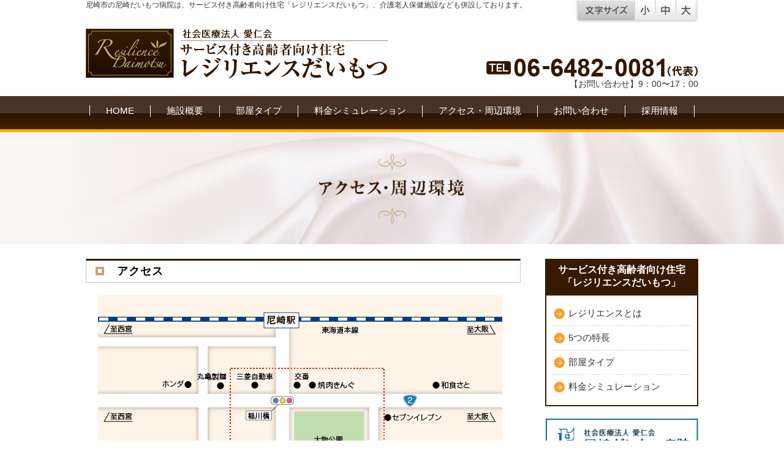

--- FILE ---
content_type: text/html; charset=UTF-8
request_url: https://www.resiliencedaimotsu.aijinkai.or.jp/access/
body_size: 4639
content:
<!DOCTYPE html>
<html lang="ja">
<head>
<meta name="viewport" content="width=device-width">
<meta http-equiv="Content-Type" content="text/html; charset=UTF-8" />
<title>  アクセス｜レジリエンスだいもつ</title>
<link rel="stylesheet" type="text/css" href="https://daimotsuhospital.sakura.ne.jp/resiliencedaimotsu/wp/wp-content/themes/daimotsu_residence/css/style.css?241227" />
<link rel="stylesheet" type="text/css" href="https://daimotsuhospital.sakura.ne.jp/resiliencedaimotsu/wp/wp-content/themes/daimotsu_residence/edit.css?20190128" />
<link rel="stylesheet" href="https://daimotsuhospital.sakura.ne.jp/resiliencedaimotsu/wp/wp-content/themes/daimotsu_residence/js/lightbox/css/lightbox.css">

<link rel='dns-prefetch' href='//daimotsuhospital.sakura.ne.jp' />
<link rel='dns-prefetch' href='//s.w.org' />
		<script type="text/javascript">
			window._wpemojiSettings = {"baseUrl":"https:\/\/s.w.org\/images\/core\/emoji\/11\/72x72\/","ext":".png","svgUrl":"https:\/\/s.w.org\/images\/core\/emoji\/11\/svg\/","svgExt":".svg","source":{"concatemoji":"https:\/\/daimotsuhospital.sakura.ne.jp\/resiliencedaimotsu\/wp\/wp-includes\/js\/wp-emoji-release.min.js?ver=5.0.4"}};
			!function(a,b,c){function d(a,b){var c=String.fromCharCode;l.clearRect(0,0,k.width,k.height),l.fillText(c.apply(this,a),0,0);var d=k.toDataURL();l.clearRect(0,0,k.width,k.height),l.fillText(c.apply(this,b),0,0);var e=k.toDataURL();return d===e}function e(a){var b;if(!l||!l.fillText)return!1;switch(l.textBaseline="top",l.font="600 32px Arial",a){case"flag":return!(b=d([55356,56826,55356,56819],[55356,56826,8203,55356,56819]))&&(b=d([55356,57332,56128,56423,56128,56418,56128,56421,56128,56430,56128,56423,56128,56447],[55356,57332,8203,56128,56423,8203,56128,56418,8203,56128,56421,8203,56128,56430,8203,56128,56423,8203,56128,56447]),!b);case"emoji":return b=d([55358,56760,9792,65039],[55358,56760,8203,9792,65039]),!b}return!1}function f(a){var c=b.createElement("script");c.src=a,c.defer=c.type="text/javascript",b.getElementsByTagName("head")[0].appendChild(c)}var g,h,i,j,k=b.createElement("canvas"),l=k.getContext&&k.getContext("2d");for(j=Array("flag","emoji"),c.supports={everything:!0,everythingExceptFlag:!0},i=0;i<j.length;i++)c.supports[j[i]]=e(j[i]),c.supports.everything=c.supports.everything&&c.supports[j[i]],"flag"!==j[i]&&(c.supports.everythingExceptFlag=c.supports.everythingExceptFlag&&c.supports[j[i]]);c.supports.everythingExceptFlag=c.supports.everythingExceptFlag&&!c.supports.flag,c.DOMReady=!1,c.readyCallback=function(){c.DOMReady=!0},c.supports.everything||(h=function(){c.readyCallback()},b.addEventListener?(b.addEventListener("DOMContentLoaded",h,!1),a.addEventListener("load",h,!1)):(a.attachEvent("onload",h),b.attachEvent("onreadystatechange",function(){"complete"===b.readyState&&c.readyCallback()})),g=c.source||{},g.concatemoji?f(g.concatemoji):g.wpemoji&&g.twemoji&&(f(g.twemoji),f(g.wpemoji)))}(window,document,window._wpemojiSettings);
		</script>
		<style type="text/css">
img.wp-smiley,
img.emoji {
	display: inline !important;
	border: none !important;
	box-shadow: none !important;
	height: 1em !important;
	width: 1em !important;
	margin: 0 .07em !important;
	vertical-align: -0.1em !important;
	background: none !important;
	padding: 0 !important;
}
</style>
<link rel='stylesheet' id='wp-block-library-css'  href='https://daimotsuhospital.sakura.ne.jp/resiliencedaimotsu/wp/wp-includes/css/dist/block-library/style.min.css?ver=5.0.4' type='text/css' media='all' />
<link rel='stylesheet' id='contact-form-7-css'  href='https://daimotsuhospital.sakura.ne.jp/resiliencedaimotsu/wp/wp-content/plugins/contact-form-7/includes/css/styles.css?ver=5.1.7' type='text/css' media='all' />
<script type='text/javascript' src='https://daimotsuhospital.sakura.ne.jp/resiliencedaimotsu/wp/wp-includes/js/jquery/jquery.js?ver=1.12.4'></script>
<script type='text/javascript' src='https://daimotsuhospital.sakura.ne.jp/resiliencedaimotsu/wp/wp-includes/js/jquery/jquery-migrate.min.js?ver=1.4.1'></script>
<link rel='https://api.w.org/' href='https://www.resiliencedaimotsu.aijinkai.or.jp/wp-json/' />
<link rel="EditURI" type="application/rsd+xml" title="RSD" href="https://daimotsuhospital.sakura.ne.jp/resiliencedaimotsu/wp/xmlrpc.php?rsd" />
<link rel="wlwmanifest" type="application/wlwmanifest+xml" href="https://daimotsuhospital.sakura.ne.jp/resiliencedaimotsu/wp/wp-includes/wlwmanifest.xml" /> 
<meta name="generator" content="WordPress 5.0.4" />
<link rel="canonical" href="https://www.resiliencedaimotsu.aijinkai.or.jp/access/" />
<link rel='shortlink' href='https://www.resiliencedaimotsu.aijinkai.or.jp/?p=17' />
<link rel="alternate" type="application/json+oembed" href="https://www.resiliencedaimotsu.aijinkai.or.jp/wp-json/oembed/1.0/embed?url=https%3A%2F%2Fwww.resiliencedaimotsu.aijinkai.or.jp%2Faccess%2F" />
<link rel="alternate" type="text/xml+oembed" href="https://www.resiliencedaimotsu.aijinkai.or.jp/wp-json/oembed/1.0/embed?url=https%3A%2F%2Fwww.resiliencedaimotsu.aijinkai.or.jp%2Faccess%2F&#038;format=xml" />
		<style type="text/css">.recentcomments a{display:inline !important;padding:0 !important;margin:0 !important;}</style>
		
<!-- Google Tag Manager --> <script>(function(w,d,s,l,i){w[l]=w[l]||[];w[l].push({'gtm.start': new Date().getTime(),event:'gtm.js'});var f=d.getElementsByTagName(s)[0], j=d.createElement(s),dl=l!='dataLayer'?'&l='+l:'';j.async=true;j.src= 'https://www.googletagmanager.com/gtm.js?id='+i+dl;f.parentNode.insertBefore(j,f); })(window,document,'script','dataLayer','GTM-TQPCVL2');</script> <!-- End Google Tag Manager -->

<script>
  (function(i,s,o,g,r,a,m){i['GoogleAnalyticsObject']=r;i[r]=i[r]||function(){
  (i[r].q=i[r].q||[]).push(arguments)},i[r].l=1*new Date();a=s.createElement(o),
  m=s.getElementsByTagName(o)[0];a.async=1;a.src=g;m.parentNode.insertBefore(a,m)
  })(window,document,'script','https://www.google-analytics.com/analytics.js','ga');

  ga('create', 'UA-89848786-20', 'auto');
  ga('send', 'pageview');

</script>

</head>
<body class="page-template-default page page-id-17">
<!-- Wrapper Start -->

<div class="wrapper">

<div class="slide_menu_btn"><span></span></div>


<!-- fixed menu -->
<!--
<div class="fixed_menu">
    <h1><a href=""></a></h1>
    </div>
-->
<!-- fixed menu end -->

<!-- header start -->
   <div class="header">

<div class="headerContainer">

<!-- sub information -->

        <div class="header-inner wrap">
            <h2>尼崎市の尼崎だいもつ病院は、サービス付き高齢者向け住宅「レジリエンスだいもつ」、介護老人保健施設なども併設しております。</h2>
            <h1 class="logo"><a href="https://www.resiliencedaimotsu.aijinkai.or.jp"><img src="https://daimotsuhospital.sakura.ne.jp/resiliencedaimotsu/wp/wp-content/themes/daimotsu_residence/images/logo.png" /></a></h1>
            <div class="font_resize">
                <div class="resize-title"><img src="https://daimotsuhospital.sakura.ne.jp/resiliencedaimotsu/wp/wp-content/themes/daimotsu_residence/images/font_size.png" /></div>
                <a href="" class="resize-button" id="font_resize_s"><img src="https://daimotsuhospital.sakura.ne.jp/resiliencedaimotsu/wp/wp-content/themes/daimotsu_residence/images/font_size_s.png" /></a>
                <a href="" class="resize-button" id="font_resize_m"><img src="https://daimotsuhospital.sakura.ne.jp/resiliencedaimotsu/wp/wp-content/themes/daimotsu_residence/images/font_size_m.png" /></a>
                <a href="" class="resize-button" id="font_resize_l"><img src="https://daimotsuhospital.sakura.ne.jp/resiliencedaimotsu/wp/wp-content/themes/daimotsu_residence/images/font_size_l.png" /></a>
            </div>
            <aside class="header-tel">
                <a href="tel:0664820081"><img src="https://daimotsuhospital.sakura.ne.jp/resiliencedaimotsu/wp/wp-content/themes/daimotsu_residence/images/header_tel.png" /></a>
                <div>【お問い合わせ】9：00〜17：00</div>
            </aside>

        </div>


<!-- navigation menu -->
<nav class="headerNav">
    <ul id="headerNavInner" class="menu">
        <li><a href="https://www.resiliencedaimotsu.aijinkai.or.jp">HOME</a></li>
        <li><a href="https://www.resiliencedaimotsu.aijinkai.or.jp/shisetsu">施設概要</a></li>
        <li><a href="https://www.resiliencedaimotsu.aijinkai.or.jp/room">部屋タイプ</a></li>
        <li><a href="https://www.resiliencedaimotsu.aijinkai.or.jp/room/#simulator">料金シミュレーション</a></li>
        <li><a href="https://www.resiliencedaimotsu.aijinkai.or.jp/access">アクセス・周辺環境</a></li>
        <li><a href="https://www.resiliencedaimotsu.aijinkai.or.jp/contact">お問い合わせ</a></li>
        <li><a href="https://www.resiliencedaimotsu.aijinkai.or.jp/recruit">採用情報</a></li>
    </ul>
</nav>

</div>
<!-- navigation menu end -->

    </div>
<!-- header end -->
<div class="main-image">
    <img src="https://daimotsuhospital.sakura.ne.jp/resiliencedaimotsu/wp/wp-content/themes/daimotsu_residence/images/sub_image_access" alt="アクセス" />
</div>

<div class="content">

    
        <div class="main page page_access">

            <article class="entry">

                                                        <h3>アクセス</h3>
<div class="inner">
<div class="mbottom"><img src="https://daimotsuhospital.sakura.ne.jp/resiliencedaimotsu/wp/wp-content/themes/daimotsu_residence/images/access_img_1.png?221001" /></div>
<h4>アクセス方法</h4>
<div class="access-icon icon-1">阪神電鉄「大物駅」下車 徒歩約1分<br />
JR「尼崎駅」下車 徒歩約20分</div>
<div class="access-icon icon-2">阪神バス「社協会館前バス停」下車 すぐ<br />
阪神バス「東大物町一丁目バス停」下車 すぐ</div>
<div class="access-icon icon-3">
<div class="mbottom">
<h6>〈大阪方面より〉</h6>
<p>国道2号線「稲川橋交差点」左折 約180m左側<br />
国道43号線「東本町交差点」右折 約600m右側</p>
</div>
<div>
<h6>〈神戸方面より〉</h6>
<p>国道2号線「稲川橋交差点」右折 約180m左側<br />
国道43号線「東本町交差点」左折 約600m右側</p>
</div>
</div>
<div class="access-icon icon-4">駐車場74台完備</div>
<div>
<h3>駐車場・駐輪場のご案内</h3>
<div class="inner">
<div class="mbottom"><img src="https://daimotsuhospital.sakura.ne.jp/resiliencedaimotsu/wp/wp-content/themes/daimotsu_residence/images/map_resilience.png?221001" /></div>
</div>
</div>
</div>
<h3>周辺環境のご案内</h3>
<div class="inner">
<h4>マックスバリュー（徒歩1分）</h4>
<div class="oflow mbottom">
<div class="alignright"><img src="https://daimotsuhospital.sakura.ne.jp/resiliencedaimotsu/wp/wp-content/themes/daimotsu_residence/images/access_img_2.png" /></div>
<div class="oflow">大物駅に併設されておりますので、日用品のお買い物が便利</div>
</div>
<h4>郵便局（徒歩6分）</h4>
<div class="oflow mbottom">
<div class="alignright"><img src="https://daimotsuhospital.sakura.ne.jp/resiliencedaimotsu/wp/wp-content/themes/daimotsu_residence/images/access_img_3.png" /></div>
<div class="oflow">近くに郵便局もあるので、とても便利です</div>
</div>
<h4>大物公園（徒歩1分）</h4>
<div class="oflow mbottom">
<div class="alignright"><img src="https://daimotsuhospital.sakura.ne.jp/resiliencedaimotsu/wp/wp-content/themes/daimotsu_residence/images/access_img_4.png" /></div>
<div class="oflow">施設隣が公園になっており、緑も多く人気のお散歩コースです</div>
</div>
</div>
                
            </article>

            <!--<p class="mbottom"><a href="https://amagasakidaimotsu.aijinkai.or.jp/recruit/resume/" target="_blank"><img src="https://daimotsuhospital.sakura.ne.jp/resiliencedaimotsu/wp/wp-content/themes/daimotsu_residence/images/bnr_resume.png"></a></p>-->

            <div class="otoiawase-box">
                <!-- <div class="otoiawase-box-img"><img src="https://daimotsuhospital.sakura.ne.jp/resiliencedaimotsu/wp/wp-content/themes/daimotsu_residence/images/top_img_2.png" /></div> -->
                <div class="otoiawase-box-inner">
                    <h5>「レジリエンスだいもつ」についてのお問い合わせ・ご相談</h5>
                    <div class="tel"><a href="tel:0664820081"><img src="https://daimotsuhospital.sakura.ne.jp/resiliencedaimotsu/wp/wp-content/themes/daimotsu_residence/images/tel-number.svg" /></a>
                        <!-- <span class="tantou">【担当】作馬</span> -->
                        <span class="tantou">&nbsp;</span>
                    </div>
                    <div class="button"><a href="https://www.resiliencedaimotsu.aijinkai.or.jp/contact/"><img src="https://daimotsuhospital.sakura.ne.jp/resiliencedaimotsu/wp/wp-content/themes/daimotsu_residence/images/btn-mail-form.svg" /></a></div>
                </div>
            </div>

        </div>
        <div class="sidebar">
    <div class="sidebarInner">

        <nav class="sidebarNav">
            <h3 class="sidebar-nav-title">サービス付き高齢者向け住宅<br>「レジリエンスだいもつ」</h3>
            <ul id="sidebarNavInner" class="menu">
                <li><a href="https://www.resiliencedaimotsu.aijinkai.or.jp/shisetsu">レジリエンスとは</a></li>
                <li><a href="https://www.resiliencedaimotsu.aijinkai.or.jp/shisetsu/#shisetsu1">5つの特長</a></li>
                <li><a href="https://www.resiliencedaimotsu.aijinkai.or.jp/room">部屋タイプ</a></li>
                <li><a href="https://www.resiliencedaimotsu.aijinkai.or.jp/room/#simulator">料金シミュレーション</a></li>
            </ul>
        </nav>

        <ul class="sidebar-banner">
            <li><a href="http://daimotsu-hp.jp/" target="_blank"><img src="https://daimotsuhospital.sakura.ne.jp/resiliencedaimotsu/wp/wp-content/themes/daimotsu_residence/images/sidebar_banner_1.png" /></a></li>
            <li><a href="http://www.aijinkai.or.jp/index.html" target="_blank"><img src="https://daimotsuhospital.sakura.ne.jp/resiliencedaimotsu/wp/wp-content/themes/daimotsu_residence/images/sidebar_banner_2.png" /></a></li>
            <li><a href="http://www.aijinkai.or.jp/english" target="_blank"><img src="https://daimotsuhospital.sakura.ne.jp/resiliencedaimotsu/wp/wp-content/themes/daimotsu_residence/images/sidebar_banner_3.png" /></a></li>
        </ul>



    </div>
</div></div>
<div class="to_top"><a href="#"></a></div>

    <div class="footer">
    <div class="footerInner">

<nav class="footerNav">
    <ul id="footerNavInner" class="menu">
        <li><a href="https://www.resiliencedaimotsu.aijinkai.or.jp">HOME</a></li>
        <li><a href="https://www.resiliencedaimotsu.aijinkai.or.jp/shisetsu">レジリエンスとは</a></li>
        <li><a href="https://www.resiliencedaimotsu.aijinkai.or.jp/shisetsu/#shisetsu1">5つの特長</a></li>
        <li><a href="https://www.resiliencedaimotsu.aijinkai.or.jp/room">部屋タイプ</a></li>
        <li><a href="https://www.resiliencedaimotsu.aijinkai.or.jp/room/#simulator">料金シミュレーション</a></li>
        <li><a href="https://www.resiliencedaimotsu.aijinkai.or.jp/access">アクセス・周辺環境</a></li>
        <li><a href="https://www.resiliencedaimotsu.aijinkai.or.jp/contact">お問い合わせ</a></li>
    </ul>
</nav>

<div class="footerInfo">
    <div class="text">尼崎市の尼崎だいもつ病院と併設のサービス付き高齢者向け住宅・介護老人保健施設との連携により<br>
「医療」「介護」「住まい」と切れ目ないサービス提供が実現いたします。</div>
    <div class="copyright">Copyright (C) 2026 社会医療法人愛仁会 尼崎だいもつ病院, All Rights Reserved.</div>
</div>

    </div>
    </div>

    <!-- footer end -->

</div>
<script type='text/javascript' src='https://daimotsuhospital.sakura.ne.jp/resiliencedaimotsu/wp/wp-includes/js/jquery/ui/core.min.js?ver=1.11.4'></script>
<script type='text/javascript' src='https://daimotsuhospital.sakura.ne.jp/resiliencedaimotsu/wp/wp-includes/js/jquery/ui/widget.min.js?ver=1.11.4'></script>
<script type='text/javascript' src='https://daimotsuhospital.sakura.ne.jp/resiliencedaimotsu/wp/wp-includes/js/jquery/ui/mouse.min.js?ver=1.11.4'></script>
<script type='text/javascript' src='https://daimotsuhospital.sakura.ne.jp/resiliencedaimotsu/wp/wp-includes/js/jquery/ui/draggable.min.js?ver=1.11.4'></script>
<script type='text/javascript'>
/* <![CDATA[ */
var wpcf7 = {"apiSettings":{"root":"https:\/\/www.resiliencedaimotsu.aijinkai.or.jp\/wp-json\/contact-form-7\/v1","namespace":"contact-form-7\/v1"}};
/* ]]> */
</script>
<script type='text/javascript' src='https://daimotsuhospital.sakura.ne.jp/resiliencedaimotsu/wp/wp-content/plugins/contact-form-7/includes/js/scripts.js?ver=5.1.7'></script>
<script type='text/javascript' src='https://daimotsuhospital.sakura.ne.jp/resiliencedaimotsu/wp/wp-includes/js/wp-embed.min.js?ver=5.0.4'></script>
<!-- wrapper end -->
<script src="https://ajax.googleapis.com/ajax/libs/jquery/2.1.4/jquery.min.js"></script>

<!-- Google Analystics -->

<script type="text/javascript" src="https://daimotsuhospital.sakura.ne.jp/resiliencedaimotsu/wp/wp-content/themes/daimotsu_residence/js/basic.js"></script>

<script src="https://daimotsuhospital.sakura.ne.jp/resiliencedaimotsu/wp/wp-content/themes/daimotsu_residence/js/lightbox/js/lightbox.js"></script>

<script type="text/javascript" src="https://daimotsuhospital.sakura.ne.jp/resiliencedaimotsu/wp/wp-content/themes/daimotsu_residence/js/jquery.cookie.js"></script>

<script type="text/javascript" src="https://daimotsuhospital.sakura.ne.jp/resiliencedaimotsu/wp/wp-content/themes/daimotsu_residence/js/common.js"></script>


</body>
</html>

--- FILE ---
content_type: text/css
request_url: https://daimotsuhospital.sakura.ne.jp/resiliencedaimotsu/wp/wp-content/themes/daimotsu_residence/css/style.css?241227
body_size: 6142
content:
@charset "UTF-8";
/*! normalize.css v3.0.3 | MIT License | github.com/necolas/normalize.css */
/**
 * 1. Set default font family to sans-serif.
 * 2. Prevent iOS and IE text size adjust after device orientation change,
 *    without disabling user zoom.
 */
html {
  font-family: sans-serif;
  /* 1 */
  -ms-text-size-adjust: 100%;
  /* 2 */
  -webkit-text-size-adjust: 100%;
  /* 2 */
}

/**
 * Remove default margin.
 */
body {
  margin: 0;
}

/* HTML5 display definitions
   ========================================================================== */
/**
 * Correct `block` display not defined for any HTML5 element in IE 8/9.
 * Correct `block` display not defined for `details` or `summary` in IE 10/11
 * and Firefox.
 * Correct `block` display not defined for `main` in IE 11.
 */
article,
aside,
details,
figcaption,
figure,
footer,
header,
hgroup,
main,
menu,
nav,
section,
summary {
  display: block;
}

/**
 * 1. Correct `inline-block` display not defined in IE 8/9.
 * 2. Normalize vertical alignment of `progress` in Chrome, Firefox, and Opera.
 */
audio,
canvas,
progress,
video {
  display: inline-block;
  /* 1 */
  vertical-align: baseline;
  /* 2 */
}

/**
 * Prevent modern browsers from displaying `audio` without controls.
 * Remove excess height in iOS 5 devices.
 */
audio:not([controls]) {
  display: none;
  height: 0;
}

/**
 * Address `[hidden]` styling not present in IE 8/9/10.
 * Hide the `template` element in IE 8/9/10/11, Safari, and Firefox < 22.
 */
[hidden],
template {
  display: none;
}

/* Links
   ========================================================================== */
/**
 * Remove the gray background color from active links in IE 10.
 */
a {
  background-color: transparent;
}

/**
 * Improve readability of focused elements when they are also in an
 * active/hover state.
 */
a:active,
a:hover {
  outline: 0;
}

/* Text-level semantics
   ========================================================================== */
/**
 * Address styling not present in IE 8/9/10/11, Safari, and Chrome.
 */
abbr[title] {
  border-bottom: 1px dotted;
}

/**
 * Address style set to `bolder` in Firefox 4+, Safari, and Chrome.
 */
b,
strong {
  font-weight: bold;
}

/**
 * Address styling not present in Safari and Chrome.
 */
dfn {
  font-style: italic;
}

/**
 * Address variable `h1` font-size and margin within `section` and `article`
 * contexts in Firefox 4+, Safari, and Chrome.
 */
h1 {
  font-size: 2em;
  margin: 0.67em 0;
}

/**
 * Address styling not present in IE 8/9.
 */
mark {
  background: #ff0;
  color: #000;
}

/**
 * Address inconsistent and variable font size in all browsers.
 */
small {
  font-size: 80%;
}

/**
 * Prevent `sub` and `sup` affecting `line-height` in all browsers.
 */
sub,
sup {
  font-size: 75%;
  line-height: 0;
  position: relative;
  vertical-align: baseline;
}

sup {
  top: -0.5em;
}

sub {
  bottom: -0.25em;
}

/* Embedded content
   ========================================================================== */
/**
 * Remove border when inside `a` element in IE 8/9/10.
 */
img {
  border: 0;
}

/**
 * Correct overflow not hidden in IE 9/10/11.
 */
svg:not(:root) {
  overflow: hidden;
}

/* Grouping content
   ========================================================================== */
/**
 * Address margin not present in IE 8/9 and Safari.
 */
figure {
  margin: 1em 40px;
}

/**
 * Address differences between Firefox and other browsers.
 */
hr {
  box-sizing: content-box;
  height: 0;
}

/**
 * Contain overflow in all browsers.
 */
pre {
  overflow: auto;
}

/**
 * Address odd `em`-unit font size rendering in all browsers.
 */
code,
kbd,
pre,
samp {
  font-family: monospace, monospace;
  font-size: 1em;
}

/* Forms
   ========================================================================== */
/**
 * Known limitation: by default, Chrome and Safari on OS X allow very limited
 * styling of `select`, unless a `border` property is set.
 */
/**
 * 1. Correct color not being inherited.
 *    Known issue: affects color of disabled elements.
 * 2. Correct font properties not being inherited.
 * 3. Address margins set differently in Firefox 4+, Safari, and Chrome.
 */
button,
input,
optgroup,
select,
textarea {
  color: inherit;
  /* 1 */
  font: inherit;
  /* 2 */
  margin: 0;
  /* 3 */
}

/**
 * Address `overflow` set to `hidden` in IE 8/9/10/11.
 */
button {
  overflow: visible;
}

/**
 * Address inconsistent `text-transform` inheritance for `button` and `select`.
 * All other form control elements do not inherit `text-transform` values.
 * Correct `button` style inheritance in Firefox, IE 8/9/10/11, and Opera.
 * Correct `select` style inheritance in Firefox.
 */
button,
select {
  text-transform: none;
}

/**
 * 1. Avoid the WebKit bug in Android 4.0.* where (2) destroys native `audio`
 *    and `video` controls.
 * 2. Correct inability to style clickable `input` types in iOS.
 * 3. Improve usability and consistency of cursor style between image-type
 *    `input` and others.
 */
button,
html input[type="button"],
input[type="reset"],
input[type="submit"] {
  -webkit-appearance: button;
  /* 2 */
  cursor: pointer;
  /* 3 */
}

/**
 * Re-set default cursor for disabled elements.
 */
button[disabled],
html input[disabled] {
  cursor: default;
}

/**
 * Remove inner padding and border in Firefox 4+.
 */
button::-moz-focus-inner,
input::-moz-focus-inner {
  border: 0;
  padding: 0;
}

/**
 * Address Firefox 4+ setting `line-height` on `input` using `!important` in
 * the UA stylesheet.
 */
input {
  line-height: normal;
}

/**
 * It's recommended that you don't attempt to style these elements.
 * Firefox's implementation doesn't respect box-sizing, padding, or width.
 *
 * 1. Address box sizing set to `content-box` in IE 8/9/10.
 * 2. Remove excess padding in IE 8/9/10.
 */
input[type="checkbox"],
input[type="radio"] {
  box-sizing: border-box;
  /* 1 */
  padding: 0;
  /* 2 */
}

/**
 * Fix the cursor style for Chrome's increment/decrement buttons. For certain
 * `font-size` values of the `input`, it causes the cursor style of the
 * decrement button to change from `default` to `text`.
 */
input[type="number"]::-webkit-inner-spin-button,
input[type="number"]::-webkit-outer-spin-button {
  height: auto;
}

/**
 * 1. Address `appearance` set to `searchfield` in Safari and Chrome.
 * 2. Address `box-sizing` set to `border-box` in Safari and Chrome.
 */
input[type="search"] {
  -webkit-appearance: textfield;
  /* 1 */
  box-sizing: content-box;
  /* 2 */
}

/**
 * Remove inner padding and search cancel button in Safari and Chrome on OS X.
 * Safari (but not Chrome) clips the cancel button when the search input has
 * padding (and `textfield` appearance).
 */
input[type="search"]::-webkit-search-cancel-button,
input[type="search"]::-webkit-search-decoration {
  -webkit-appearance: none;
}

/**
 * Define consistent border, margin, and padding.
 */
fieldset {
  border: 1px solid #c0c0c0;
  margin: 0 2px;
  padding: 0.35em 0.625em 0.75em;
}

/**
 * 1. Correct `color` not being inherited in IE 8/9/10/11.
 * 2. Remove padding so people aren't caught out if they zero out fieldsets.
 */
legend {
  border: 0;
  /* 1 */
  padding: 0;
  /* 2 */
}

/**
 * Remove default vertical scrollbar in IE 8/9/10/11.
 */
textarea {
  overflow: auto;
}

/**
 * Don't inherit the `font-weight` (applied by a rule above).
 * NOTE: the default cannot safely be changed in Chrome and Safari on OS X.
 */
optgroup {
  font-weight: bold;
}

/* Tables
   ========================================================================== */
/**
 * Remove most spacing between table cells.
 */
table {
  border-collapse: collapse;
  border-spacing: 0;
}

td,
th {
  padding: 0;
}

* {
  box-sizing: border-box;
}

.wrap {
  margin: 0 auto;
  max-width: 1000px;
}

ul,
ol {
  list-style: none;
  margin: 0;
  padding: 0;
}

body {
  font-family: "Hiragino Kaku Gothic ProN", "ヒラギノ角ゴ ProN W3", Meiryo, メイリオ, Osaka, "MS PGothic", arial,
    helvetica, sans-serif;
  color: #333;
  margin: 0;
  padding: 0;
  padding-bottom: 0;
}

img {
  max-width: 100%;
  height: auto;
}

.wrapper {
  width: 100%;
  margin: 0;
  padding: 0;
  background: #fff;
}

.header .header-inner {
  position: relative;
  overflow: hidden;
}

.header .logo {
  margin: 30px auto 20px;
}

.header h2 {
  font-weight: normal;
  font-size: 12px;
  margin: 0;
}

.header aside.header_sub_information {
  width: 100%;
  padding: 4px 0;
  font-size: 12px;
}

.header .header-tel {
  position: absolute;
  right: 0;
  bottom: 10px;
  text-align: right;
  font-size: 14px;
}

.header .font_resize {
  position: absolute;
  top: 0;
  right: 0;
  letter-spacing: -1em;
}
.header .font_resize > * {
  display: inline-block;
  letter-spacing: normal;
}

nav.headerNav {
  position: relative;
  background: url(../images/header_menu_bg.png) left bottom repeat-x;
}
nav.headerNav ul.menu {
  overflow: hidden;
  max-width: 1000px;
  width: 100%;
  margin: 0 auto;
  height: 59px;
  text-align: center;
  letter-spacing: -1em;
  padding-top: 15px;
}
nav.headerNav ul.menu li {
  letter-spacing: normal;
  display: inline-block;
  border-left: 1px solid #fff;
  font-size: 15px;
}
nav.headerNav ul.menu li a {
  display: block;
  width: 100%;
  height: 100%;
  text-align: center;
  color: #fff;
  padding: 0 35px;
}
nav.headerNav ul.menu li:last-child {
  border-right: 1px solid #fff;
}

.main-image {
  margin: 0 auto 20px;
  max-width: 1400px;
}

.contentWrapper {
  width: 100%;
  padding: 0;
  margin: 0;
  overflow: hidden;
}

.content {
  max-width: 1000px;
  margin: 0 auto;
  padding: 0;
  padding-bottom: 20px;
  width: 100%;
  overflow: hidden;
  position: relative;
}
.content #mainImage {
  margin-bottom: 20px;
}
.content #mainImage img {
  width: 100%;
}
.content #subImage {
  background: url(../images/sub_image_a.png) no-repeat left center;
  margin-bottom: 20px;
  width: 100%;
  max-width: 1000px;
  height: 140px;
}
.content #subImage h1 {
  position: relative;
  color: #0074a5;
  top: 40px;
  left: 54px;
}
.content #subImage img {
  width: 100%;
}
.content .main {
  max-width: 710px;
  float: left;
  width: 100%;
  box-sizing: border-box;
  font-size: 0.9em;
  line-height: 1.6em;
  letter-spacing: 1px;
}
.content .main section p {
  margin: 0;
}
.content .main.page article header {
  border-bottom: 2px solid #19cadb;
  margin-bottom: 20px;
}
.content .main.page article header h1 {
  color: #0074a5;
  border-bottom: 4px solid #e1dbdc;
  font-size: 22px;
  margin-bottom: 2px;
  padding-left: 20px;
}
.content .main.page article section {
  margin: 0 20px 20px;
}
.content .main.page article section h2 {
  font-size: 17px;
  color: black;
  padding: 4px 0 2px 35px;
  border-top: 2px solid #00bcd1;
  border-bottom: 2px solid #00bcd1;
  background: url(../images/sidebar_h4_bg.png) no-repeat left 13px center;
}
.content .main.page .name dl {
  margin: 0 0 20px;
  font-weight: 700;
  color: #000;
}
.content .main.page .name dl dt {
  position: relative;
  top: -4px;
}
.content .main.page .name dl dd {
  margin: 0;
  font-size: 32px;
}
.content .main.page .name dl dd span {
  font-weight: 400;
  font-size: 12px;
  display: block;
  color: #333;
}
.content .main ul.mainTopDepartment {
  overflow: hidden;
  margin: 0 auto 20px;
  width: 100%;
}
.content .main ul.mainTopDepartment li {
  padding: 10px;
  display: inline-block;
  float: left;
  width: 33%;
  border: 1px solid #e1dbdc;
  box-sizing: border-box;
  border-right: none;
}
.content .main ul.mainTopDepartment li header {
  margin: 0 0 10px;
}
.content .main ul.mainTopDepartment li header h1 {
  font-size: 22px;
  margin: 0;
  padding: 4px 10px;
}
.content .main ul.mainTopDepartment li.menu_1 h1 {
  border-left: 4px solid #0083b8;
  color: #0083b8;
}
.content .main ul.mainTopDepartment li.menu_2 h1 {
  border-left: 4px solid #d76064;
  color: #d76064;
}
.content .main ul.mainTopDepartment li.menu_3 h1 {
  border-left: 4px solid #dc7c00;
  color: #dc7c00;
}
.content .main ul.mainTopDepartment li:last-child {
  border-right: 1px solid #e1dbdc;
}
.content .main ul.mainTopDepartment li img {
  max-width: 100%;
  height: auto;
}
.content .main ul.mainTopDepartment li p {
  font-size: 12px;
  line-height: 1.4em;
  color: #666;
}
.content .main ul.mainTopDepartment li .oflow {
  margin: 0 auto 10px;
}
.content .main ul.mainTopDepartment li footer {
  text-align: center;
}
.content .main ul.mainTopDepartment li footer a {
  display: inline-block;
  width: 120px;
  color: #fff;
  box-sizing: border-box;
  padding: 3px 0 4px 20px;
  font-size: 14px;
  border-radius: 4px;
  background: url(../images/top_department_icon.png) no-repeat left 8px center, #44bbd3;
}
.content .main .news {
  padding: 4px;
  border-radius: 8px;
}
.content .main .news dl {
  border-bottom: 1px dashed #e1dbdc;
  overflow: hidden;
  margin: 0;
  padding: 10px 0;
}
.content .main .news dl dt,
.content .main .news dl dd {
  float: left;
}
.content .main .news dl dt {
  width: 20%;
  text-align: center;
}
.content .main .news section {
  margin-bottom: 20px;
}
.content .main .news footer {
  text-align: right;
}
.content .main .news footer a {
  display: inline-block;
  padding-left: 15px;
  background: url(../images/news_detail_bg.png) no-repeat left center;
  color: #00609c;
  font-size: 11px;
}
.content .sidebar {
  max-width: 250px;
  float: right;
  width: 100%;
  box-sizing: border-box;
}
.content .sidebar .sidebar-banner {
  text-align: center;
  margin: 0 auto 15px;
}
.content .sidebar .sidebar-downloads h5 {
  font-size: 15px;
  margin: 0 auto 5px;
}
.content .sidebar .sidebar-downloads .col-img-2 {
  overflow: hidden;
  margin: 0 auto 15px;
}
.content .sidebar .sidebar-downloads .col-img-2 li {
  width: 100%;
  max-width: 48%;
  max-width: -webkit-calc(50% - 5px);
  max-width: calc(50% - 5px);
  margin-right: 10px;
  float: left;
}
.content .sidebar .sidebar-downloads .col-img-2 li:last-of-type {
  margin-right: 0;
}
.content .sidebar .timeTable {
  font-size: 12px;
}
.content .sidebar address {
  font-size: 12px;
}
.content .sidebar .sidebarNav {
  margin-bottom: 20px;
}
.content .sidebar .sidebarNav .sidebar-nav-title {
  color: #fff;
  background-color: #371a00;
  font-weight: bold;
  font-size: 16px;
  text-align: center;
  padding: 8px;
  margin: 0;
}
.content .sidebar .sidebarNav ul {
  padding: 10px;
  border: 2px solid #371a00;
}
.content .sidebar .sidebarNav ul li {
  border-bottom: 1px dashed #ccc;
  position: relative;
}
.content .sidebar .sidebarNav ul li:last-child {
  border: 0;
}
.content .sidebar .sidebarNav ul li a {
  display: block;
  width: 100%;
  height: 100%;
  padding: 10px;
  padding-left: 26px;
  font-size: 15px;
  background: url(../images/sidebar_menu_icon.png) no-repeat 2px 11px;
}
.content .sidebar .sidebarInfo {
  padding: 12px 8px 8px;
  margin-bottom: 20px;
  background: #fcfaf7;
  font-size: 13px;
}
.content .sidebar .sidebarInfo section {
  margin-bottom: 20px;
}
.content .sidebar .sidebarInfo h1 {
  padding: 0;
  margin: 0;
  padding-left: 22px;
  font-size: 18px;
  margin-bottom: 12px;
  color: #197cab;
  border-bottom: 2px solid #197cab;
  background: url(../images/sidebar_header_bg.png) no-repeat left center;
}
.content .sidebar .sidebarInfo h2 {
  color: #000;
  font-size: 14px;
}

.footer {
  border-top: 2px solid #371a00;
  font-size: 12px;
  background-color: #f6f0de;
  overflow: hidden;
}
.footer .footerInner {
  max-width: 1000px;
  margin: 25px auto 10px;
  padding: 0;
  width: 100%;
  overflow: hidden;
}
.footer .footerInner .footerNav {
  margin-bottom: 20px;
}
.footer .footerInner .footerNav ul {
  text-align: center;
  letter-spacing: -1em;
}
.footer .footerInner .footerNav ul li {
  letter-spacing: normal;
  display: inline-block;
  width: 14%;
  border-left: 1px solid #e1dbdc;
}
.footer .footerInner .footerNav ul li:last-child {
  border-right: 1px solid #e1dbdc;
}
.footer .footerInner .footerNav ul li a {
  display: block;
  color: #737373;
}
.footer .footerInner .footerInfo {
  text-align: center;
}

table {
  margin-bottom: 18px;
}

th,
td {
  font-weight: 400;
}

a {
  text-decoration: none;
  color: #333;
}

ul {
  margin: 0;
  padding: 0;
}
ul li {
  list-style: none;
}

h1,
h2,
h3,
h4,
h5 {
  margin: 0 0 10px;
  padding: 0;
}

hr {
  content: "";
  width: 100%;
  border: none;
  border-bottom: 1px dashed #333;
  margin: 8px 0;
}

address {
  font-style: normal;
}

.oflow {
  overflow: hidden;
}

.mbottom {
  margin-bottom: 20px;
}

.alignright {
  float: right;
  margin: 0 0 15px 15px;
}

.alignleft {
  float: left;
  margin: 0 15px 15px 0;
}

.aligncenter {
  display: inline-block;
  margin: 0 auto;
}

.inner {
  margin: 0 20px;
}

.red {
  color: #cb3f3e;
}

.red-box {
  padding: 10px;
  margin: 0 auto 15px;
  border: 1px solid #cb3f3e;
}

.red.red-box {
  font-weight: bold;
  font-size: 11px;
}

.grey {
  color: #777;
}

.small {
  font-size: 0.9em;
}

.to_top {
  display: block;
  max-width: 1000px;
  margin: auto;
}
.to_top a {
  display: block;
  width: 80px;
  height: 20px;
  background: url(../images/footer_pagetop.png) no-repeat left top;
  margin: 0 0 0 auto;
}

.slide_menu_btn {
  display: none;
  position: fixed;
  width: 50px;
  height: 50px;
  top: 10px;
  left: 10px;
  z-index: 1001;
  cursor: pointer;
}
.slide_menu_btn span {
  width: 34px;
  content: "";
  height: 4px;
  display: block;
  position: absolute;
  top: 50%;
  left: 50%;
  margin: -2px 0 0 -18px;
  background: #0074a5;
  transition: 0.2s;
}
.slide_menu_btn span:before,
.slide_menu_btn span:after {
  position: absolute;
  top: 50%;
  left: 0;
  width: 34px;
  content: "";
  height: 4px;
  display: block;
  background: #0074a5;
  transition: 0.3s;
}
.slide_menu_btn span:before {
  margin-top: -12px;
}
.slide_menu_btn span:after {
  margin-top: 9px;
}

/*
  background-image : url("./images/sample.jpg");
  text-indent:100%;
  white-space:nowrap;
  overflow:hidden;
*/
.fixed {
  position: fixed !important;
  top: 0;
  left: 0;
  width: 100%;
  background: #fff;
  z-index: 1000;
  border-bottom: 4px solid #0074a5;
}

.fixed_menu {
  position: fixed;
  top: 0;
  left: 0;
  width: 100%;
  min-height: 100px;
  z-index: 1000;
  background: #fff;
}
.fixed_menu h1 {
  background-image: url("./images/logo.png");
  background-position: left top;
  background-repeat: no-repeat;
  text-indent: 100%;
  white-space: nowrap;
  overflow: hidden;
  width: auto;
  height: 69px;
  margin: 0;
  background-size: contain;
}

.timeTable th {
  vertical-align: top;
}
.timeTable th span {
  color: #ff9900;
}

.accessTable th {
  text-align: left;
}

.accessTable td {
  padding-left: 20px;
}

.googleMap {
  line-height: 1em;
}
.googleMap a {
  color: #fff;
  padding: 0 0 0px 20px;
  background: url(../images/sidebar_map_icon.png) no-repeat left center;
}
.googleMap .map-title {
  background-color: #00bcd1;
  color: #fff;
  padding: 8px 12px 8px;
  font-size: 1.2em;
  position: relative;
  top: -3px;
  text-align: center;
}

.slide_menu_btn span.close {
  background: transparent;
}

.close:before,
.close:after {
  margin-top: 0 !important;
}

.close:before {
  transform: rotate(-45deg);
  -webkit-transform: rotate(-45deg);
}

.close:after {
  transform: rotate(-135deg);
  -webkit-transform: rotate(-135deg);
}

.form table th {
  border: 1px solid #333;
  padding: 12px;
  background: #f7f7f7;
  text-align: left;
}

.form table td {
  border: 1px solid #333;
  padding: 12px;
}

.submit {
  text-align: center;
}

strong {
  color: #000;
}

.schedule-table {
  width: 100%;
  margin: 10px auto;
}
.schedule-table th,
.schedule-table td {
  border: 1px solid #999;
  text-align: center;
  vertical-align: middle;
  padding: 1px;
}
.schedule-table td {
  color: #00bcd1;
}
.schedule-table thead th {
  background-color: #eee;
}
.schedule-table tbody th {
  background-color: #ffffe8;
}

.profileTable td,
.profileTable th {
  padding: 4px 0;
}

.orange {
  color: #ff9900 !important;
}

.page_access .schedule-table th,
.page_access .schedule-table td {
  padding: 4px 8px;
}

.page_access .schedule-table td {
  font-size: 23px;
}

.category_list dl {
  width: 100%;
  margin: 0 auto 10px;
  padding: 8px;
  border-bottom: 1px dashed #999;
  overflow: hidden;
  position: relative;
}

.category_list dt,
.category_list dd {
  float: left;
}

.wp-calendar {
  max-width: 600px;
  margin: 0 auto 20px;
  width: 100%;
}
.wp-calendar th,
.wp-calendar td {
  border: 1px solid #ececec;
  padding: 4px 8px;
}
.wp-calendar th {
  text-align: left;
  border: none;
}
.wp-calendar tbody tr:first-of-type td {
  text-align: center;
  background-color: #f1f1f1;
  padding: 4px 8px;
  height: auto;
}
.wp-calendar tbody td {
  text-align: right;
  height: 55px;
  vertical-align: top;
}

.main .news h3 {
  margin: 0;
}

.main h3 {
  border-bottom: 4px solid #fe9b29;
  position: relative;
  color: #371a00;
  font-size: 18px;
  padding: 0 0 0 20px;
  margin-bottom: 20px;
}
.main h3:after {
  content: "";
  display: block;
  position: absolute;
  bottom: -4px;
  left: 0;
  height: 4px;
  width: 45%;
  background-color: #371a00;
}

.main h5 {
  color: #fe9b29;
  font-size: 15px;
  margin: 0 auto 10px;
}

.otoiawase-box {
  border: 10px solid #ED4141;
  padding: 32px;
  margin: 0 auto 20px;
}
.otoiawase-box:after {
  content: "";
  display: block;
  clear: both;
}
.otoiawase-box .otoiawase-box-img {
  float: left;
  margin-right: 20px;
}
.otoiawase-box .otoiawase-box-img img {
  display: block;
}
.otoiawase-box .otoiawase-box-inner h5 {
  margin: 0 auto 32px;
  padding-bottom: 32px;
  color: #ED4141;
  border-bottom: 3px solid #ED4141;
  text-align: center;
  font-size: 20px;
}
.otoiawase-box .otoiawase-box-inner .tel {
  text-align: center;
  line-height: 1;
}
.otoiawase-box .otoiawase-box-inner .tantou {
  font-size: 12px;
  text-align: right;
  display: block;
}

.top-orange-box {
  border: 1px solid #fecd94;
  padding: 15px;
  margin: 0 auto 20px;
}
.top-orange-box h5 {
  font-size: 1.2em;
}
.top-orange-box .img-col-3 {
  letter-spacing: -1em;
  text-align: center;
}
.top-orange-box .img-col-3 li {
  display: inline-block;
  letter-spacing: normal;
  width: 33%;
  padding: 2px;
}

.center {
  text-align: center;
}

@media only screen and (max-width: 1068px) {
  body .wrapper .header aside.header_sub_information {
    text-align: center;
  }
  body .wrapper .header aside.header_sub_information p {
    max-width: 80%;
  }
  body .wrapper .header .headerInner {
    padding: 0 20px;
  }
  body .content .main,
  body .content .sidebar {
    float: none;
    margin: 0 auto 20px;
    max-width: 710px;
    padding: 0 20px;
  }
  body .content .sidebar {
    max-width: 300px;
  }
  .wrap {
    width: 96%;
  }
  .header h2 {
    display: none;
  }
  .slide_menu_btn {
    display: block;
  }
  body .wrapper .header aside.header_sub_information {
    display: none;
  }
  body .wrapper .header {
    width: 100%;
    z-index: 1000;
    background: #fff;
  }
  body .wrapper .header .headerInner h1 {
    margin: 20px auto;
    background-position: left 50% top;
    width: auto;
    height: 56px;
    background-size: contain;
  }
  body .wrapper .header .headerInner aside.tel {
    position: relative;
    right: auto;
    background: none;
    display: block;
    bottom: auto;
    margin: 0 auto 20px;
    text-align: center;
  }
  .header .header-inner {
    position: relative;
    overflow: hidden;
    padding-top: 40px;
  }
  nav.headerNav {
    width: 260px;
    position: fixed;
    right: -260px;
    top: 0;
    background: none;
    border-left: 2px solid #104b2b;
    background-color: #fff;
    height: 100%;
    z-index: 10;
    transition: 0.2s ease;
  }
  nav.headerNav.click {
    right: 0;
  }
  nav.headerNav ul.menu {
    height: auto;
    padding: 20px 0;
  }
  nav.headerNav ul.menu li {
    display: block;
    width: 100%;
    border: 0 !important;
    font-size: 20px;
  }
  nav.headerNav ul.menu li a {
    color: #104b2b;
    text-align: left;
    padding: 10px 15px;
  }
}

@media only screen and (max-width: 768px) {
  .slide_menu_btn {
    display: block;
  }
  body .wrapper .header aside.header_sub_information {
    display: none;
  }
  body .wrapper .header {
    width: 100%;
    z-index: 1000;
    background: #fff;
  }
  body .wrapper .header .headerInner h1 {
    margin: 20px auto;
    background-position: left 50% top;
    width: auto;
    height: 56px;
    background-size: contain;
  }
  body .wrapper .header .headerInner aside.tel {
    position: relative;
    right: auto;
    background: none;
    display: block;
    bottom: auto;
    margin: 0 auto 20px;
    text-align: center;
  }
  .header .header-tel {
    margin-bottom: 20px;
    position: relative;
  }
  .otoiawase-box {
    max-width: 450px;
    padding: 16px;
  }
  .otoiawase-box .otoiawase-box-inner h5 {
  margin: 0 auto 16px;
  padding-bottom: 16px;
}

@media only screen and (max-width: 568px) {
  body .wrapper .header nav.headerNav ul.menu li {
    width: 100%;
  }
  body .content .main ul.mainTopDepartment li {
    width: 100%;
    border: 1px solid #e1dbdc;
    margin: 0 auto 20px;
    max-width: 350px;
    float: none;
    display: block;
  }
  .alignright,
  .alignleft {
    float: none;
    margin: 0 auto 20px;
    text-align: center;
    display: block;
  }
  body .footer .footerInner .footerNav {
    display: none;
  }
  .googleMap {
    max-width: 240px;
    margin: 0 auto 20px;
  }
  body .wrapper .header .headerInner aside.tel .tel_number {
    font-weight: 700;
    font-size: 27px;
    display: inline-block;
    width: auto;
    color: #000;
    background: url(./images/header_tel.png) no-repeat left top 4px;
    padding: 0px 0 0 32px;
    box-sizing: border-box;
  }
}

/* recruit
*******************************************/
.staff-toggle-btn {
  margin-bottom: 20px;

  display: flex;
  flex-wrap: wrap;
}
.staff-toggle-btn > li {
  /*display: inline-block;*/
  padding: 2px 12px;
  border-right: 1px solid #ccc;
  text-align: center;
  cursor: pointer;

  width: 50%;
  box-sizing: border-box;
  margin-bottom: 10px;
}
.staff-toggle-btn > li:nth-of-type(odd) {
  border-left: 1px solid #ccc;
}

/* koudou
*******************************************/
ol.bracket {
  margin-left: 3.5em;
}

ol.bracket li {
  margin-bottom: 1em;
  list-style-type: none;
  counter-increment: cnt;
  position: relative;
}

ol.bracket li:before {
  content: "(" counter(cnt) ")";
  display: inline-block;
  margin-left: -3.5em;
  width: 3em;
  text-align: right;
  position: absolute;
  top: 0;
  left: 0;
}

.page_koudou {
  padding: 20px;
  font-family: serif;
}

.page_koudou h2 {
  margin: 1.5em 0 1em;
  text-align: center;
}

@media only screen and (min-width: 569px) {
  .page_koudou {
    padding: 80px 0 0 0;
  }
  .page_koudou h2 {
    margin: 4.5em 0 1em;
    text-align: center;
  }
  .page_koudou .img {
    margin-left: auto;
    margin-right: auto;
    width: 50%;
  }
}


--- FILE ---
content_type: text/css
request_url: https://daimotsuhospital.sakura.ne.jp/resiliencedaimotsu/wp/wp-content/themes/daimotsu_residence/edit.css?20190128
body_size: 1408
content:
@charset "UTF-8";

nav.headerNav ul.menu li a {
padding: 0 26px;
}

table.type_1 th,
table.type_1 td {
	border: 1px solid;
	padding: 8px;
}

table.type_1 {
	width: 100%;
}

table.type_1 th {
	text-align: left;
	background-color: #F6F6F6;
}

.simulator-table th,
.simulator-table td {
border: 1px solid;
padding: 8px;

}

.simulator-table {
width: 100%;
    max-width: 475px;
}
.simulator-table td.right {
text-align: right;
}

.simulator-table th {
text-align: left;
background-color: #F6F6F6;
}

.simulator-table td .large {
font-size: 1.3em;
}

.contact-form {
width: 100%;
border-collapse: separate;
border-spacing: 2px;
}

.form .submit-button {
text-align: center;
}

.form table.contact-form th,
.form table.contact-form td {
border: 0;
background: #EEEEEE;
}
.form table.contact-form th {
border-left: 2px solid #371A00;
}

.contact-form th span {
color: red;
}

.mbottom_40 {
margin-bottom: 40px;
}

.room-gallery-2 {
text-align: center;
margin: 0 auto 20px;
}

.room-gallery-2 li {
text-align: center;
display: inline-block;
padding: 0 10px;

}

.shisetsu-bg-box {
    background: #F2EDD1;
    padding: 15px;
margin-bottom: 20px;
}
.shisetsu-bg-box h6 {
    margin: 0;
    font-size: 1.1em;
}
.room-list {
margin-bottom: 20px;
}

.room-list .list-item {
padding: 30px 0;
border-bottom: 1px solid;
}

.room-list .list-item .room-img-wrap {
overflow: hidden;
}

.room-list .list-item .oflow {
text-align: center;
}

.access-icon {
font-size: 16px;
margin-bottom: 20px;
padding-left: 60px;
background-position: 0 0;
background-repeat: no-repeat;
min-height: 60px;
}

.access-icon.icon-1 {
background-image: url(./images/access_icon_1.png);
}
.access-icon.icon-2 {
background-image: url(./images/access_icon_2.png);
}
.access-icon.icon-3 {
background-image: url(./images/access_icon_3.png);
}
.access-icon.icon-4 {
background-image: url(./images/access_icon_4.png);
padding-top: 15px;
font-weight: bold;
}

.access-icon h6 {
font-size: 16px;
margin: 0;
}

.tokuchou-list .list-item h5 {
color: #AC4900;
margin: 0 auto 10px;
}

.tokuchou-list .list-item {
    background-repeat: no-repeat;
    background-position: 10px 10px;
    padding: 20px 0;
    border-bottom: 1px dashed #ccc;
    padding-left: 80px;
}
.tokuchou-list .list-item:last-of-type {
border: 0;
}
.tokuchou-list .list-item.list-1 {
background-image: url(./images/tokuchou_no_1.png);
}
.tokuchou-list .list-item.list-2 {
background-image: url(./images/tokuchou_no_2.png);
}
.tokuchou-list .list-item.list-3 {
background-image: url(./images/tokuchou_no_3.png);
}
.tokuchou-list .list-item.list-4 {
background-image: url(./images/tokuchou_no_4.png);
}
.tokuchou-list .list-item.list-5 {
background-image: url(./images/tokuchou_no_5.png);
}

body .wrapper .header .headerInner h1 { margin-bottom: 30px; }

.wp-calendar .holiday {
background-color: #FFD2D4;
}

.wp-calendar .gozen {
background-color: #FFC976;
}

.entry .red {
color: red;
}

.googlemap-link {
background: url(./images/pages/clinic_detail_bg.png) no-repeat left center;
padding-left: 20px;
}

.gallery-column-2 {
overflow: hidden;
margin: 0 auto 20px;
}

.gallery-column-2 > * {
width: 100%;
float: left;
max-width: -webkit-calc(50% - 8px);
max-width: calc(50% - 8px);
margin: 0 15px 15px 0;
}

.gallery-column-2 > *:nth-of-type(2n) {
margin: 0 0 15px 0;
}

.box.r.red {
border: 1px solid red;
}

.box.r {
border-radius: 6px;
border: 1px solid #999;
padding: 15px;
margin: 0 auto 20px;
}

.clinic-feature {
margin: 0 auto 20px;
}

.clinic-feature li {
overflow: hidden;
padding: 20px 0;
border-bottom: 1px dashed #999;
}

.clinic-feature li:last-child {
border: none;
}

.clinic-feature .title {
font-weight: bold;
font-size: 16px;
margin: 0 auto 8px;
color: #EA6A91;
}

.amu-rinen ol {
font-size: 16px;
line-height: 1.4em;
}

.amu-rinen ol li {
margin: 0 auto 20px;
}

.box-blue {
border-radius: 8px;
margin: 0 auto 20px;
padding: 15px;
border: 1px solid #0074A5;
}

.blue {
color: #0074A5;
}

.bold {
font-weight: bold;
}

.right {
text-align: right;
}

.left {
text-align: left;
}

.center {
text-align: center;
}

.entry {
margin-bottom: 40px;
}

.entry p {
margin: 0 auto 1.2em;
}

.entry h5.pink {
color: #EA6A91;
}

.entry h5 {
margin-bottom: 15px;
font-size: 1.1em;
color: #F88D31;
}
.entry h5.h5.mod {
border-bottom: 2px solid;
}

.entry h4 {
    border-top: 1px dashed #ccc;
    border-bottom: 1px dashed #ccc;
    padding: 2px 20px;
    background: url(./images/h4_bg.png) no-repeat left center;
    margin: 0 auto 20px;
    font-size: 1em;
    font-weight: normal;
}

.entry h3 {
    color: #000;
    border: 1px solid #ccc;
    border-top: 3px solid #371A00;
    font-size: 18px;
    padding: 6px 6px 6px 50px;
    position: relative;
    margin: 0 auto 20px;
}

.entry h3:before {
    display: block;
    content: "";
    width: 6px;
    height: 6px;
    border: 4px solid #C1A773;
    position: absolute;
    left: 15px;
    top: 0;
    bottom: 0;
    margin: auto;
}

.entry h3:after {
    display: none;
}

.page_greeting .name {
    line-height: 2em;
}

.gallery-list-3 {
width: 100%;
overflow: hidden;
}

.gallery-list-3 > * {
width: 33%;
box-sizing: border-box;
float: left;
padding: 4px;
}

.gallery-list-3 .gallery-caption {
text-align: center;
}

@media screen and (max-width: 600px){
.gallery-list-3 > * {width:50%}

.font_resize {
display: none;
}

.news dl dt,
.news dl dd {
margin: 0;
width: 100%;
}

.wp-calendar th,
.wp-calendar td {
padding: 0;
}

}

--- FILE ---
content_type: image/svg+xml
request_url: https://daimotsuhospital.sakura.ne.jp/resiliencedaimotsu/wp/wp-content/themes/daimotsu_residence/images/btn-mail-form.svg
body_size: 3637
content:
<svg width="632" height="104" viewBox="0 0 632 104" fill="none" xmlns="http://www.w3.org/2000/svg">
<rect x="0.5" width="631" height="104" rx="4" fill="#ED4141"/>
<mask id="mask0_3_42" style="mask-type:alpha" maskUnits="userSpaceOnUse" x="32" y="32" width="41" height="40">
<rect x="32.5" y="32" width="40" height="40" fill="#D9D9D9"/>
</mask>
<g mask="url(#mask0_3_42)">
<path d="M38.6113 65.3333C37.8613 65.3333 37.2107 65.0579 36.6596 64.5071C36.1088 63.956 35.8334 63.3054 35.8334 62.5554V41.4446C35.8334 40.6946 36.1088 40.044 36.6596 39.4929C37.2107 38.9421 37.8613 38.6667 38.6113 38.6667H66.3888C67.1388 38.6667 67.7894 38.9421 68.3405 39.4929C68.8913 40.044 69.1667 40.6946 69.1667 41.4446V62.5554C69.1667 63.3054 68.8913 63.956 68.3405 64.5071C67.7894 65.0579 67.1388 65.3333 66.3888 65.3333H38.6113ZM52.5 53.0554L66.3888 44.0833V41.4446L52.5 50.2779L38.6113 41.4446V44.0833L52.5 53.0554Z" fill="white"/>
</g>
<path d="M98.0455 34.02C97.9255 34.74 97.7655 36.46 97.6855 37.5C97.6455 38.38 97.6055 39.34 97.5655 40.34C100.205 40.02 102.845 39.5 104.925 38.9L105.045 43.86C102.765 44.38 100.005 44.78 97.4055 45.1C97.3655 46.3 97.3655 47.54 97.3655 48.7C97.3655 49.18 97.3655 49.66 97.3655 50.18C100.085 49.5 102.845 49.14 105.045 49.14C111.205 49.14 116.045 52.34 116.045 57.86C116.045 62.58 113.565 66.14 107.205 67.74C105.365 68.14 103.605 68.26 101.965 68.38L100.125 63.22C101.925 63.22 103.645 63.18 105.045 62.94C108.285 62.34 110.845 60.74 110.845 57.82C110.845 55.1 108.445 53.5 104.965 53.5C102.485 53.5 99.8855 53.9 97.4455 54.62C97.5255 57.78 97.6055 60.9 97.6055 62.26C97.6055 67.22 95.8455 68.54 93.2055 68.54C89.3255 68.54 83.8455 65.18 83.8455 60.94C83.8455 57.46 87.8455 53.82 92.7655 51.7C92.7255 50.74 92.7255 49.78 92.7255 48.86C92.7255 47.74 92.7255 46.62 92.7255 45.5C91.9655 45.54 91.2455 45.58 90.6055 45.58C87.9255 45.58 86.3655 45.54 85.0055 45.38L84.9255 40.54C87.2855 40.82 89.0055 40.86 90.4455 40.86C91.1655 40.86 91.9655 40.82 92.7655 40.78C92.8055 39.38 92.8055 38.22 92.8055 37.54C92.8055 36.7 92.6455 34.74 92.5255 34.02H98.0455ZM109.445 38.34C112.525 39.82 117.165 42.46 119.285 43.98L116.885 48.06C114.965 46.42 109.725 43.42 107.245 42.22L109.445 38.34ZM88.7655 60.74C88.7655 61.98 90.6455 63.06 91.6855 63.06C92.4055 63.06 92.9655 62.74 92.9655 61.38C92.9655 60.38 92.9255 58.54 92.8455 56.38C90.4055 57.7 88.7655 59.34 88.7655 60.74ZM134.725 37.78H128.605V39.94H134.725V37.78ZM128.605 45.42H134.725V43.14H128.605V45.42ZM139.165 49.02H128.605V69.98H123.885V34.14H139.165V49.02ZM143.765 55.7H137.165V60.42H143.765V55.7ZM148.205 64.34H137.165V66.58H132.725V51.78H148.205V64.34ZM146.445 45.46H152.765V43.14H146.445V45.46ZM152.765 37.74H146.445V39.94H152.765V37.74ZM157.565 34.14V64.3C157.565 66.94 157.045 68.3 155.365 69.06C153.725 69.86 151.205 69.98 147.525 69.98C147.365 68.62 146.605 66.38 145.925 65.1C148.245 65.26 150.965 65.22 151.725 65.18C152.485 65.18 152.765 64.94 152.765 64.22V49.06H141.925V34.14H157.565ZM171.005 37.9C170.725 39.34 170.525 41.66 170.525 42.78C170.485 45.38 170.525 48.38 170.765 51.26C171.325 57.02 172.525 60.98 175.045 60.98C176.925 60.98 178.525 56.3 179.285 53.1L183.285 57.98C180.645 64.94 178.125 67.38 174.925 67.38C170.525 67.38 166.725 63.42 165.605 52.7C165.205 49.02 165.165 44.34 165.165 41.9C165.165 40.78 165.085 39.06 164.845 37.82L171.005 37.9ZM191.005 38.82C194.805 43.42 197.845 53.42 198.285 59.54L193.045 61.58C192.405 55.14 190.285 45.42 185.925 40.46L191.005 38.82ZM228.565 57.82H212.765V64.34H228.565V57.82ZM208.085 70.02V53.62H233.445V70.02H228.565V68.54H212.765V70.02H208.085ZM212.525 45.46H228.685C225.365 42.86 222.405 39.98 220.485 37.34C218.605 40.02 215.805 42.86 212.525 45.46ZM217.805 32.66H222.725C227.005 38.78 233.485 43.86 239.845 46.42C238.685 47.66 237.605 49.22 236.765 50.7C234.725 49.66 232.645 48.34 230.645 46.9V49.66H210.725V46.86C208.765 48.3 206.645 49.62 204.525 50.78C203.885 49.62 202.565 47.9 201.525 46.9C208.405 43.58 214.805 37.54 217.805 32.66ZM251.485 37.66C251.485 36.5 251.525 35.3 251.325 34.06L257.165 34.26C256.925 35.38 256.605 37.42 256.285 39.94L257.765 41.82C257.205 42.54 256.405 43.86 255.725 44.9C255.685 45.26 255.685 45.66 255.645 46.02C259.685 43.02 263.805 41.9 267.405 41.9C273.565 41.9 278.405 46.26 278.445 52.7C278.445 60.78 273.365 65.62 263.445 67.58L261.045 62.74C268.085 61.7 273.125 58.82 273.085 52.58C273.085 49.46 270.565 46.58 266.565 46.58C262.325 46.58 258.605 48.62 255.245 51.7C255.205 52.86 255.165 54.02 255.165 55.06C255.165 58.34 255.165 61.7 255.405 65.46C255.445 66.18 255.565 67.62 255.685 68.54H250.165C250.245 67.66 250.285 66.22 250.285 65.58C250.365 62.46 250.405 60.14 250.445 56.78C248.765 59.3 246.805 62.22 245.405 64.1L242.245 59.74C244.525 56.94 248.525 51.66 250.805 48.3C250.885 47.38 250.965 46.42 251.005 45.46C249.045 45.7 245.965 46.1 243.725 46.42L243.205 41.3C244.365 41.34 245.285 41.34 246.685 41.26C247.845 41.18 249.605 40.98 251.325 40.74C251.405 39.22 251.485 38.1 251.485 37.66ZM311.205 35.1C311.125 35.74 311.005 37.5 310.965 38.58C310.925 40.14 310.925 41.58 310.885 42.9C311.965 42.82 312.965 42.74 313.885 42.7C315.005 42.62 316.565 42.54 317.725 42.42V47.34C317.045 47.3 314.925 47.34 313.885 47.38C313.005 47.42 311.965 47.46 310.805 47.54C310.685 50.58 310.525 53.86 310.205 55.54C309.765 57.66 308.765 58.18 306.725 58.18C305.285 58.18 302.085 57.78 300.685 57.58L300.805 53.14C302.045 53.42 303.685 53.66 304.485 53.66C305.285 53.66 305.645 53.5 305.725 52.74C305.885 51.66 306.005 49.82 306.045 47.9C302.485 48.18 298.565 48.54 295.165 48.9C295.125 52.58 295.085 56.26 295.165 57.98C295.245 61.9 295.605 62.78 301.605 62.78C305.525 62.78 310.565 62.3 313.565 61.78L313.365 67.22C310.685 67.54 305.765 67.86 301.965 67.86C291.605 67.86 290.365 65.7 290.165 58.78C290.125 57.06 290.125 53.18 290.125 49.46C289.045 49.58 288.125 49.66 287.445 49.74C286.165 49.9 283.685 50.3 282.645 50.46L282.085 45.34C283.245 45.34 285.085 45.26 287.125 45.06C287.845 44.98 288.885 44.9 290.165 44.78C290.165 42.9 290.165 41.42 290.165 40.74C290.165 39.1 290.045 37.74 289.845 36.3H295.485C295.285 37.66 295.245 38.78 295.245 40.46C295.245 41.38 295.205 42.74 295.205 44.3C298.605 43.98 302.485 43.62 306.125 43.3V38.78C306.125 37.78 305.965 35.9 305.845 35.1H311.205ZM354.325 37.1C353.805 38.02 353.045 39.78 352.645 40.7C351.445 43.86 349.645 47.9 347.285 51.58C350.805 54.46 354.165 57.54 356.885 60.42L352.765 64.98C349.965 61.7 347.085 58.9 343.885 56.14C340.365 60.38 335.765 64.82 329.005 68.5L324.525 64.46C331.045 61.3 335.765 57.42 339.725 52.66C336.845 50.38 333.005 47.54 328.925 45.06L332.325 40.98C335.525 42.94 339.725 45.82 342.965 48.22C345.005 45.02 346.365 41.86 347.405 38.7C347.765 37.66 348.205 36.06 348.365 35.02L354.325 37.1ZM364.285 47.98C365.725 48.1 368.645 48.22 370.725 48.22H392.205C394.085 48.22 395.845 48.06 396.885 47.98V54.26C395.925 54.22 393.885 54.06 392.205 54.06H370.725C368.445 54.06 365.765 54.14 364.285 54.26V47.98ZM420.725 65.62C420.885 64.86 421.045 63.74 421.045 62.66V39.34C421.045 37.54 420.765 36.02 420.725 35.9H426.685C426.645 36.02 426.405 37.58 426.405 39.38V60.3C429.645 58.9 433.605 55.74 436.285 51.86L439.365 56.26C436.045 60.58 430.285 64.9 425.805 67.18C424.925 67.66 424.445 68.06 424.085 68.38L420.725 65.62ZM402.205 65.02C405.725 62.54 407.885 58.86 409.005 55.46C410.125 52.02 410.165 44.46 410.165 39.62C410.165 38.02 410.045 36.94 409.805 35.94H415.685C415.645 36.14 415.405 37.9 415.405 39.58C415.405 44.3 415.285 52.74 414.205 56.78C413.005 61.3 410.485 65.22 407.085 68.26L402.205 65.02ZM476.165 39.86C475.805 40.66 475.485 41.82 475.285 42.66C474.365 46.58 472.605 52.78 469.285 57.22C465.645 62.02 460.325 65.98 453.205 68.26L448.845 63.5C456.765 61.62 461.285 58.14 464.525 54.1C467.165 50.78 468.685 46.22 469.205 42.82H450.565C448.765 42.82 446.845 42.9 445.805 42.98V37.34C447.005 37.46 449.285 37.66 450.605 37.66H469.085C469.885 37.66 471.165 37.62 472.245 37.34L476.165 39.86ZM507.525 41.62C507.405 42.58 507.365 43.86 507.365 44.94C507.365 45.66 507.405 46.5 507.405 47.38H512.125C513.165 47.38 514.685 47.22 515.405 47.14V51.98C514.445 51.94 513.205 51.9 512.325 51.9H507.525C507.645 56.66 507.765 62.1 507.805 66.18C507.845 68.26 506.285 69.7 503.925 69.7C502.005 69.7 499.525 69.62 497.725 69.5L497.405 64.94C499.045 65.18 500.965 65.3 502.005 65.3C502.765 65.3 503.045 64.86 503.045 64.06C503.045 62.1 503.005 59.18 502.965 56.14C500.165 59.7 494.765 64.18 490.045 66.66L486.565 62.66C492.245 60.06 497.805 55.62 500.565 51.9H492.005C490.845 51.9 489.405 51.98 488.245 52.06V47.14C489.205 47.26 490.845 47.38 491.885 47.38H502.765C502.765 46.5 502.725 45.7 502.685 44.94C502.645 43.98 502.525 42.7 502.365 41.62H507.525ZM524.285 47.98C525.725 48.1 528.645 48.22 530.725 48.22H552.205C554.085 48.22 555.845 48.06 556.885 47.98V54.26C555.925 54.22 553.885 54.06 552.205 54.06H530.725C528.445 54.06 525.765 54.14 524.285 54.26V47.98ZM581.595 36.34C581.075 37.54 580.475 39.02 579.875 40.78C578.595 44.7 575.355 54.86 573.355 60.22C578.235 59.74 583.915 59.1 587.955 58.62C586.555 55.74 585.075 53.06 583.755 51.3L588.755 49.26C591.595 53.58 595.675 61.42 597.515 65.9L592.115 68.3C591.595 66.94 590.955 65.3 590.195 63.58C583.715 64.34 571.595 65.62 566.555 66.14C565.555 66.26 564.075 66.46 562.795 66.62L561.875 60.78C563.235 60.78 564.955 60.78 566.275 60.74C566.595 60.74 566.995 60.7 567.355 60.7C569.675 54.78 573.115 43.82 574.275 39.66C574.835 37.62 575.075 36.38 575.235 35.02L581.595 36.34Z" fill="white"/>
</svg>


--- FILE ---
content_type: application/javascript
request_url: https://daimotsuhospital.sakura.ne.jp/resiliencedaimotsu/wp/wp-content/themes/daimotsu_residence/js/basic.js
body_size: 269
content:
jQuery(function(){
    $('.slide_menu_btn').on('click', function(){
        $('.headerNav').toggleClass('click');
        $('.slide_menu_btn span').toggleClass('close');
    });
    var nav = $('nav.headerNav')
    var height = $('.header').height();


    function isSmartphone(){
        var width = $(window).width();
        if( width < 768 ){
            return true;
        } else {
            return false;
        }
    }
    if(isSmartphone()){
        var height = $('.slide_menu_btn').height();
        $('.header').css('padding-top', height);
    }

    $(window).resize(function(){
        if(isSmartphone()){
            var height = $('.slide_menu_btn').height();
            $('.header').css('padding-top', height);
        }
    });

    function selectorsReheight( $selector ){
        var heightest = 0,
            current = 0;
            $selector.each(function(){
                current = jQuery(this).outerHeight();
                if(current > heightest){
                    heightest = current;
                }
            });
            $selector.css('height', heightest);
    }
    jQuery(window).load(function(){
        selectorsReheight( jQuery('.gallery-list > li') );
    });

});

--- FILE ---
content_type: text/plain
request_url: https://www.google-analytics.com/j/collect?v=1&_v=j102&a=1562510638&t=pageview&_s=1&dl=https%3A%2F%2Fwww.resiliencedaimotsu.aijinkai.or.jp%2Faccess%2F&ul=en-us%40posix&dt=%E3%82%A2%E3%82%AF%E3%82%BB%E3%82%B9%EF%BD%9C%E3%83%AC%E3%82%B8%E3%83%AA%E3%82%A8%E3%83%B3%E3%82%B9%E3%81%A0%E3%81%84%E3%82%82%E3%81%A4&sr=1280x720&vp=1280x720&_u=IEBAAEABAAAAACAAI~&jid=537967211&gjid=2108059648&cid=2512929.1770096810&tid=UA-89848786-20&_gid=1243329577.1770096810&_r=1&_slc=1&z=871445836
body_size: -457
content:
2,cG-NVQBCGCMVJ

--- FILE ---
content_type: image/svg+xml
request_url: https://daimotsuhospital.sakura.ne.jp/resiliencedaimotsu/wp/wp-content/themes/daimotsu_residence/images/tel-number.svg
body_size: 6352
content:
<svg width="524" height="112" viewBox="0 0 524 112" fill="none" xmlns="http://www.w3.org/2000/svg">
<mask id="mask0_3_43" style="mask-type:alpha" maskUnits="userSpaceOnUse" x="0" y="24" width="65" height="64">
<rect x="0.5" y="24" width="64" height="64" fill="#D9D9D9"/>
</mask>
<g mask="url(#mask0_3_43)">
<path d="M53.5667 80C48.2778 80 42.9444 78.7667 37.5667 76.3C32.1889 73.8333 27.2333 70.3333 22.7 65.8C18.1667 61.2667 14.6667 56.3111 12.2 50.9333C9.73333 45.5556 8.5 40.2222 8.5 34.9333C8.5 34.1036 8.78156 33.4073 9.34467 32.8447C9.90733 32.2816 10.6036 32 11.4333 32H21.2553C21.8776 32 22.4184 32.2184 22.878 32.6553C23.3371 33.0927 23.6407 33.6298 23.7887 34.2667L25.5667 42.978C25.6556 43.6296 25.6407 44.2073 25.522 44.7113C25.4038 45.2149 25.1669 45.6444 24.8113 46L18.2113 52.6667C19.278 54.5187 20.4447 56.2631 21.7113 57.9C22.978 59.5369 24.3742 61.0962 25.9 62.578C27.4556 64.1629 29.0927 65.6185 30.8113 66.9447C32.5296 68.2705 34.3369 69.4518 36.2333 70.4887L42.5447 64.0447C42.974 63.5851 43.4887 63.2629 44.0887 63.078C44.6887 62.8927 45.2851 62.8444 45.878 62.9333L54.2333 64.7113C54.8853 64.8891 55.426 65.2336 55.8553 65.7447C56.2851 66.2558 56.5 66.8298 56.5 67.4667V77.0667C56.5 77.8964 56.2184 78.5927 55.6553 79.1553C55.0927 79.7184 54.3964 80 53.5667 80Z" fill="#1C1B1F"/>
</g>
<path d="M76.3766 56.084C76.3766 57.524 76.4246 59.276 76.5206 61.34C76.6166 63.356 76.9046 65.324 77.3846 67.244C77.9126 69.116 78.7286 70.724 79.8326 72.068C80.9366 73.412 82.5206 74.084 84.5846 74.084C86.6966 74.084 88.3046 73.412 89.4086 72.068C90.5606 70.724 91.3766 69.116 91.8566 67.244C92.3846 65.324 92.6966 63.356 92.7926 61.34C92.8886 59.276 92.9366 57.524 92.9366 56.084C92.9366 55.22 92.9126 54.188 92.8646 52.988C92.8646 51.74 92.7686 50.468 92.5766 49.172C92.4326 47.876 92.1926 46.604 91.8566 45.356C91.5686 44.06 91.1126 42.908 90.4886 41.9C89.8646 40.892 89.0726 40.076 88.1126 39.452C87.1526 38.828 85.9766 38.516 84.5846 38.516C83.1926 38.516 82.0166 38.828 81.0566 39.452C80.1446 40.076 79.3766 40.892 78.7526 41.9C78.1766 42.908 77.7206 44.06 77.3846 45.356C77.0486 46.604 76.8086 47.876 76.6646 49.172C76.5206 50.468 76.4246 51.74 76.3766 52.988C76.3766 54.188 76.3766 55.22 76.3766 56.084ZM66.1526 56.084C66.1526 51.188 66.6326 47.084 67.5926 43.772C68.6006 40.412 69.9446 37.724 71.6246 35.708C73.3046 33.692 75.2486 32.252 77.4566 31.388C79.7126 30.524 82.0886 30.092 84.5846 30.092C87.1286 30.092 89.5046 30.524 91.7126 31.388C93.9686 32.252 95.9366 33.692 97.6166 35.708C99.3446 37.724 100.689 40.412 101.649 43.772C102.657 47.084 103.161 51.188 103.161 56.084C103.161 61.124 102.657 65.348 101.649 68.756C100.689 72.116 99.3446 74.804 97.6166 76.82C95.9366 78.836 93.9686 80.276 91.7126 81.14C89.5046 82.004 87.1286 82.436 84.5846 82.436C82.0886 82.436 79.7126 82.004 77.4566 81.14C75.2486 80.276 73.3046 78.836 71.6246 76.82C69.9446 74.804 68.6006 72.116 67.5926 68.756C66.6326 65.348 66.1526 61.124 66.1526 56.084ZM125.24 55.364C123.896 55.364 122.696 55.628 121.64 56.156C120.632 56.636 119.792 57.308 119.12 58.172C118.448 59.036 117.944 60.044 117.608 61.196C117.272 62.3 117.104 63.476 117.104 64.724C117.104 65.876 117.272 67.028 117.608 68.18C117.992 69.284 118.52 70.292 119.192 71.204C119.912 72.068 120.776 72.764 121.784 73.292C122.792 73.82 123.944 74.084 125.24 74.084C126.488 74.084 127.568 73.82 128.48 73.292C129.44 72.764 130.256 72.068 130.928 71.204C131.6 70.34 132.104 69.356 132.44 68.252C132.776 67.148 132.944 66.02 132.944 64.868C132.944 63.668 132.776 62.516 132.44 61.412C132.152 60.26 131.696 59.252 131.072 58.388C130.448 57.476 129.632 56.756 128.624 56.228C127.664 55.652 126.536 55.364 125.24 55.364ZM132.584 44.06C132.248 42.38 131.48 40.916 130.28 39.668C129.08 38.42 127.592 37.796 125.816 37.796C123.992 37.796 122.456 38.348 121.208 39.452C120.008 40.508 119.048 41.828 118.328 43.412C117.608 44.948 117.08 46.604 116.744 48.38C116.408 50.156 116.216 51.74 116.168 53.132L116.312 53.276C117.704 51.26 119.336 49.82 121.208 48.956C123.08 48.092 125.24 47.66 127.688 47.66C129.848 47.66 131.96 48.14 134.024 49.1C136.088 50.012 137.84 51.26 139.28 52.844C140.624 54.38 141.608 56.132 142.232 58.1C142.856 60.068 143.168 62.06 143.168 64.076C143.168 66.668 142.736 69.092 141.872 71.348C141.056 73.556 139.856 75.5 138.272 77.18C136.736 78.812 134.888 80.108 132.728 81.068C130.568 81.98 128.168 82.436 125.528 82.436C121.736 82.436 118.592 81.692 116.096 80.204C113.6 78.668 111.608 76.676 110.12 74.228C108.632 71.78 107.6 69.02 107.024 65.948C106.448 62.828 106.16 59.66 106.16 56.444C106.16 53.324 106.52 50.204 107.24 47.084C107.96 43.964 109.112 41.156 110.696 38.66C112.28 36.116 114.32 34.052 116.816 32.468C119.312 30.884 122.36 30.092 125.96 30.092C128.12 30.092 130.136 30.404 132.008 31.028C133.88 31.652 135.536 32.564 136.976 33.764C138.416 34.916 139.592 36.356 140.504 38.084C141.416 39.812 142.016 41.804 142.304 44.06H132.584ZM148.472 57.452H170.144V66.236H148.472V57.452ZM194.569 55.364C193.225 55.364 192.025 55.628 190.969 56.156C189.961 56.636 189.121 57.308 188.449 58.172C187.777 59.036 187.273 60.044 186.937 61.196C186.601 62.3 186.433 63.476 186.433 64.724C186.433 65.876 186.601 67.028 186.937 68.18C187.321 69.284 187.849 70.292 188.521 71.204C189.241 72.068 190.105 72.764 191.113 73.292C192.121 73.82 193.273 74.084 194.569 74.084C195.817 74.084 196.897 73.82 197.809 73.292C198.769 72.764 199.585 72.068 200.257 71.204C200.929 70.34 201.433 69.356 201.769 68.252C202.105 67.148 202.273 66.02 202.273 64.868C202.273 63.668 202.105 62.516 201.769 61.412C201.481 60.26 201.025 59.252 200.401 58.388C199.777 57.476 198.961 56.756 197.953 56.228C196.993 55.652 195.865 55.364 194.569 55.364ZM201.913 44.06C201.577 42.38 200.809 40.916 199.609 39.668C198.409 38.42 196.921 37.796 195.145 37.796C193.321 37.796 191.785 38.348 190.537 39.452C189.337 40.508 188.377 41.828 187.657 43.412C186.937 44.948 186.409 46.604 186.073 48.38C185.737 50.156 185.545 51.74 185.497 53.132L185.641 53.276C187.033 51.26 188.665 49.82 190.537 48.956C192.409 48.092 194.569 47.66 197.017 47.66C199.177 47.66 201.289 48.14 203.353 49.1C205.417 50.012 207.169 51.26 208.609 52.844C209.953 54.38 210.937 56.132 211.561 58.1C212.185 60.068 212.497 62.06 212.497 64.076C212.497 66.668 212.065 69.092 211.201 71.348C210.385 73.556 209.185 75.5 207.601 77.18C206.065 78.812 204.217 80.108 202.057 81.068C199.897 81.98 197.497 82.436 194.857 82.436C191.065 82.436 187.921 81.692 185.425 80.204C182.929 78.668 180.937 76.676 179.449 74.228C177.961 71.78 176.929 69.02 176.353 65.948C175.777 62.828 175.489 59.66 175.489 56.444C175.489 53.324 175.849 50.204 176.569 47.084C177.289 43.964 178.441 41.156 180.025 38.66C181.609 36.116 183.649 34.052 186.145 32.468C188.641 30.884 191.689 30.092 195.289 30.092C197.449 30.092 199.465 30.404 201.337 31.028C203.209 31.652 204.865 32.564 206.305 33.764C207.745 34.916 208.921 36.356 209.833 38.084C210.745 39.812 211.345 41.804 211.633 44.06H201.913ZM236.448 43.916H236.232L223.2 61.412H236.448V43.916ZM236.448 69.836H215.136V60.476L237.024 31.1H246.168V61.412H252.864V69.836H246.168V81.5H236.448V69.836ZM266.376 44.78C266.376 46.94 267.144 48.596 268.68 49.748C270.216 50.852 272.016 51.404 274.08 51.404C276.24 51.404 278.04 50.852 279.48 49.748C280.92 48.596 281.64 46.94 281.64 44.78C281.64 44.108 281.544 43.388 281.352 42.62C281.16 41.804 280.776 41.036 280.2 40.316C279.672 39.596 278.904 38.996 277.896 38.516C276.936 38.036 275.664 37.796 274.08 37.796C273.072 37.796 272.088 37.964 271.128 38.3C270.216 38.588 269.4 39.02 268.68 39.596C267.96 40.172 267.384 40.892 266.952 41.756C266.568 42.62 266.376 43.628 266.376 44.78ZM257.088 43.844C257.088 41.588 257.592 39.596 258.6 37.868C259.608 36.14 260.904 34.7 262.488 33.548C264.12 32.396 265.944 31.532 267.96 30.956C269.976 30.38 272.016 30.092 274.08 30.092C277.2 30.092 279.84 30.572 282 31.532C284.16 32.492 285.888 33.668 287.184 35.06C288.528 36.404 289.488 37.868 290.064 39.452C290.64 40.988 290.928 42.38 290.928 43.628C290.928 46.124 290.304 48.308 289.056 50.18C287.856 52.052 286.032 53.396 283.584 54.212V54.356C286.608 55.028 288.936 56.468 290.568 58.676C292.2 60.836 293.016 63.5 293.016 66.668C293.016 69.356 292.464 71.684 291.36 73.652C290.304 75.62 288.888 77.252 287.112 78.548C285.336 79.844 283.32 80.828 281.064 81.5C278.808 82.124 276.504 82.436 274.152 82.436C271.704 82.436 269.328 82.124 267.024 81.5C264.768 80.924 262.728 79.988 260.904 78.692C259.128 77.396 257.688 75.764 256.584 73.796C255.528 71.828 255 69.476 255 66.74C255 63.524 255.816 60.836 257.448 58.676C259.128 56.516 261.48 55.076 264.504 54.356V54.212C262.056 53.54 260.208 52.268 258.96 50.396C257.712 48.524 257.088 46.34 257.088 43.844ZM265.224 66.236C265.224 67.532 265.464 68.708 265.944 69.764C266.424 70.82 267.048 71.732 267.816 72.5C268.632 73.22 269.592 73.796 270.696 74.228C271.8 74.612 272.952 74.804 274.152 74.804C275.4 74.804 276.528 74.612 277.536 74.228C278.592 73.796 279.504 73.22 280.272 72.5C281.088 71.732 281.712 70.82 282.144 69.764C282.576 68.708 282.792 67.556 282.792 66.308C282.792 65.108 282.552 64.028 282.072 63.068C281.64 62.06 281.016 61.196 280.2 60.476C279.432 59.756 278.52 59.204 277.464 58.82C276.456 58.436 275.352 58.244 274.152 58.244C271.656 58.244 269.544 58.94 267.816 60.332C266.088 61.676 265.224 63.644 265.224 66.236ZM296.664 50.468C296.568 47.588 296.904 44.924 297.672 42.476C298.44 39.98 299.592 37.82 301.128 35.996C302.664 34.124 304.584 32.684 306.888 31.676C309.24 30.62 311.928 30.092 314.952 30.092C317.256 30.092 319.44 30.452 321.504 31.172C323.616 31.892 325.464 32.924 327.048 34.268C328.632 35.612 329.88 37.268 330.792 39.236C331.752 41.204 332.232 43.412 332.232 45.86C332.232 48.404 331.824 50.588 331.008 52.412C330.192 54.236 329.112 55.868 327.768 57.308C326.424 58.7 324.888 59.972 323.16 61.124C321.48 62.276 319.776 63.428 318.048 64.58C316.32 65.684 314.64 66.884 313.008 68.18C311.376 69.476 309.936 70.988 308.688 72.716H332.52V81.5H295.512C295.512 78.572 295.92 76.028 296.736 73.868C297.6 71.708 298.752 69.788 300.192 68.108C301.632 66.38 303.312 64.796 305.232 63.356C307.2 61.916 309.264 60.452 311.424 58.964C312.528 58.196 313.704 57.428 314.952 56.66C316.2 55.844 317.328 54.956 318.336 53.996C319.392 53.036 320.256 51.956 320.928 50.756C321.648 49.556 322.008 48.188 322.008 46.652C322.008 44.204 321.288 42.308 319.848 40.964C318.456 39.572 316.656 38.876 314.448 38.876C312.96 38.876 311.688 39.236 310.632 39.956C309.624 40.628 308.808 41.54 308.184 42.692C307.56 43.796 307.104 45.044 306.816 46.436C306.576 47.78 306.456 49.124 306.456 50.468H296.664ZM337.824 57.452H359.496V66.236H337.824V57.452ZM375.064 56.084C375.064 57.524 375.112 59.276 375.208 61.34C375.304 63.356 375.592 65.324 376.072 67.244C376.6 69.116 377.416 70.724 378.52 72.068C379.624 73.412 381.208 74.084 383.272 74.084C385.384 74.084 386.992 73.412 388.096 72.068C389.248 70.724 390.064 69.116 390.544 67.244C391.072 65.324 391.384 63.356 391.48 61.34C391.576 59.276 391.624 57.524 391.624 56.084C391.624 55.22 391.6 54.188 391.552 52.988C391.552 51.74 391.456 50.468 391.264 49.172C391.12 47.876 390.88 46.604 390.544 45.356C390.256 44.06 389.8 42.908 389.176 41.9C388.552 40.892 387.76 40.076 386.8 39.452C385.84 38.828 384.664 38.516 383.272 38.516C381.88 38.516 380.704 38.828 379.744 39.452C378.832 40.076 378.064 40.892 377.44 41.9C376.864 42.908 376.408 44.06 376.072 45.356C375.736 46.604 375.496 47.876 375.352 49.172C375.208 50.468 375.112 51.74 375.064 52.988C375.064 54.188 375.064 55.22 375.064 56.084ZM364.84 56.084C364.84 51.188 365.32 47.084 366.28 43.772C367.288 40.412 368.632 37.724 370.312 35.708C371.992 33.692 373.936 32.252 376.144 31.388C378.4 30.524 380.776 30.092 383.272 30.092C385.816 30.092 388.192 30.524 390.4 31.388C392.656 32.252 394.624 33.692 396.304 35.708C398.032 37.724 399.376 40.412 400.336 43.772C401.344 47.084 401.848 51.188 401.848 56.084C401.848 61.124 401.344 65.348 400.336 68.756C399.376 72.116 398.032 74.804 396.304 76.82C394.624 78.836 392.656 80.276 390.4 81.14C388.192 82.004 385.816 82.436 383.272 82.436C380.776 82.436 378.4 82.004 376.144 81.14C373.936 80.276 371.992 78.836 370.312 76.82C368.632 74.804 367.288 72.116 366.28 68.756C365.32 65.348 364.84 61.124 364.84 56.084ZM415.072 56.084C415.072 57.524 415.12 59.276 415.216 61.34C415.312 63.356 415.6 65.324 416.08 67.244C416.608 69.116 417.424 70.724 418.528 72.068C419.632 73.412 421.216 74.084 423.28 74.084C425.392 74.084 427 73.412 428.104 72.068C429.256 70.724 430.072 69.116 430.552 67.244C431.08 65.324 431.392 63.356 431.488 61.34C431.584 59.276 431.632 57.524 431.632 56.084C431.632 55.22 431.608 54.188 431.56 52.988C431.56 51.74 431.464 50.468 431.272 49.172C431.128 47.876 430.888 46.604 430.552 45.356C430.264 44.06 429.808 42.908 429.184 41.9C428.56 40.892 427.768 40.076 426.808 39.452C425.848 38.828 424.672 38.516 423.28 38.516C421.888 38.516 420.712 38.828 419.752 39.452C418.84 40.076 418.072 40.892 417.448 41.9C416.872 42.908 416.416 44.06 416.08 45.356C415.744 46.604 415.504 47.876 415.36 49.172C415.216 50.468 415.12 51.74 415.072 52.988C415.072 54.188 415.072 55.22 415.072 56.084ZM404.848 56.084C404.848 51.188 405.328 47.084 406.288 43.772C407.296 40.412 408.64 37.724 410.32 35.708C412 33.692 413.944 32.252 416.152 31.388C418.408 30.524 420.784 30.092 423.28 30.092C425.824 30.092 428.2 30.524 430.408 31.388C432.664 32.252 434.632 33.692 436.312 35.708C438.04 37.724 439.384 40.412 440.344 43.772C441.352 47.084 441.856 51.188 441.856 56.084C441.856 61.124 441.352 65.348 440.344 68.756C439.384 72.116 438.04 74.804 436.312 76.82C434.632 78.836 432.664 80.276 430.408 81.14C428.2 82.004 425.824 82.436 423.28 82.436C420.784 82.436 418.408 82.004 416.152 81.14C413.944 80.276 412 78.836 410.32 76.82C408.64 74.804 407.296 72.116 406.288 68.756C405.328 65.348 404.848 61.124 404.848 56.084ZM455.728 44.78C455.728 46.94 456.496 48.596 458.032 49.748C459.568 50.852 461.368 51.404 463.432 51.404C465.592 51.404 467.392 50.852 468.832 49.748C470.272 48.596 470.992 46.94 470.992 44.78C470.992 44.108 470.896 43.388 470.704 42.62C470.512 41.804 470.128 41.036 469.552 40.316C469.024 39.596 468.256 38.996 467.248 38.516C466.288 38.036 465.016 37.796 463.432 37.796C462.424 37.796 461.44 37.964 460.48 38.3C459.568 38.588 458.752 39.02 458.032 39.596C457.312 40.172 456.736 40.892 456.304 41.756C455.92 42.62 455.728 43.628 455.728 44.78ZM446.44 43.844C446.44 41.588 446.944 39.596 447.952 37.868C448.96 36.14 450.256 34.7 451.84 33.548C453.472 32.396 455.296 31.532 457.312 30.956C459.328 30.38 461.368 30.092 463.432 30.092C466.552 30.092 469.192 30.572 471.352 31.532C473.512 32.492 475.24 33.668 476.536 35.06C477.88 36.404 478.84 37.868 479.416 39.452C479.992 40.988 480.28 42.38 480.28 43.628C480.28 46.124 479.656 48.308 478.408 50.18C477.208 52.052 475.384 53.396 472.936 54.212V54.356C475.96 55.028 478.288 56.468 479.92 58.676C481.552 60.836 482.368 63.5 482.368 66.668C482.368 69.356 481.816 71.684 480.712 73.652C479.656 75.62 478.24 77.252 476.464 78.548C474.688 79.844 472.672 80.828 470.416 81.5C468.16 82.124 465.856 82.436 463.504 82.436C461.056 82.436 458.68 82.124 456.376 81.5C454.12 80.924 452.08 79.988 450.256 78.692C448.48 77.396 447.04 75.764 445.936 73.796C444.88 71.828 444.352 69.476 444.352 66.74C444.352 63.524 445.168 60.836 446.8 58.676C448.48 56.516 450.832 55.076 453.856 54.356V54.212C451.408 53.54 449.56 52.268 448.312 50.396C447.064 48.524 446.44 46.34 446.44 43.844ZM454.576 66.236C454.576 67.532 454.816 68.708 455.296 69.764C455.776 70.82 456.4 71.732 457.168 72.5C457.984 73.22 458.944 73.796 460.048 74.228C461.152 74.612 462.304 74.804 463.504 74.804C464.752 74.804 465.88 74.612 466.888 74.228C467.944 73.796 468.856 73.22 469.624 72.5C470.44 71.732 471.064 70.82 471.496 69.764C471.928 68.708 472.144 67.556 472.144 66.308C472.144 65.108 471.904 64.028 471.424 63.068C470.992 62.06 470.368 61.196 469.552 60.476C468.784 59.756 467.872 59.204 466.816 58.82C465.808 58.436 464.704 58.244 463.504 58.244C461.008 58.244 458.896 58.94 457.168 60.332C455.44 61.676 454.576 63.644 454.576 66.236ZM511.576 81.5H501.352V48.812H488.68V41.108C490.456 41.156 492.16 41.036 493.792 40.748C495.472 40.412 496.96 39.86 498.256 39.092C499.6 38.276 500.728 37.22 501.64 35.924C502.552 34.628 503.152 33.02 503.44 31.1H511.576V81.5Z" fill="black"/>
</svg>


--- FILE ---
content_type: application/javascript
request_url: https://daimotsuhospital.sakura.ne.jp/resiliencedaimotsu/wp/wp-content/themes/daimotsu_residence/js/common.js
body_size: 465
content:
jQuery(function(){

	jQuery('.to_top a').click(function() {
		jQuery('html,body').animate({ scrollTop: 0 }, 500);
		return false;
	});

	// フォントサイズ
	var fontSize = 90;
	var cookieName = 'fontSize';

	if (jQuery.cookie(cookieName)) {
		fontSize = Number(jQuery.cookie(cookieName));
	}

	function fontResize() {
		jQuery.cookie(cookieName, fontSize);
		jQuery('.main').css('font-size', fontSize + '%');
	}

	jQuery('#font_resize_s').click(function() {
		if(fontSize <= 84) return false;
		fontSize = fontSize - 8;
		fontResize();
		return false;
	});
	jQuery('#font_resize_m').click(function() {
		fontSize = 90;
		fontResize();
		return false;
	});
	jQuery('#font_resize_l').click(function() {
		if(fontSize >= 116) return false;
		fontSize = fontSize + 8;
		fontResize();
		return false;
	});

	fontResize();


});


  jQuery(function() {
  function toggle_staff_section() {
    $(".staff-toggle-btn__item").on("click", function() {
      var index = $(this).index();
      var target = $(".toggle-section");
      target.hide();
      target.eq(index).show();
      //console.log(index);
    });

    if (location.hash) {
      var hash = location.hash;
      var index = hash.replace(/#/g, '');
      console.log(index);
      if ($(".toggle-section").length > 0) {
        var target = $(".toggle-section");

        if (target.eq(index).length > 0) {
          target.hide();
          target.eq(index).show();
        } else {
          console.error('採用情報が見つかりません');
          return false;
        }
      }
    }
  }
  toggle_staff_section();
});
